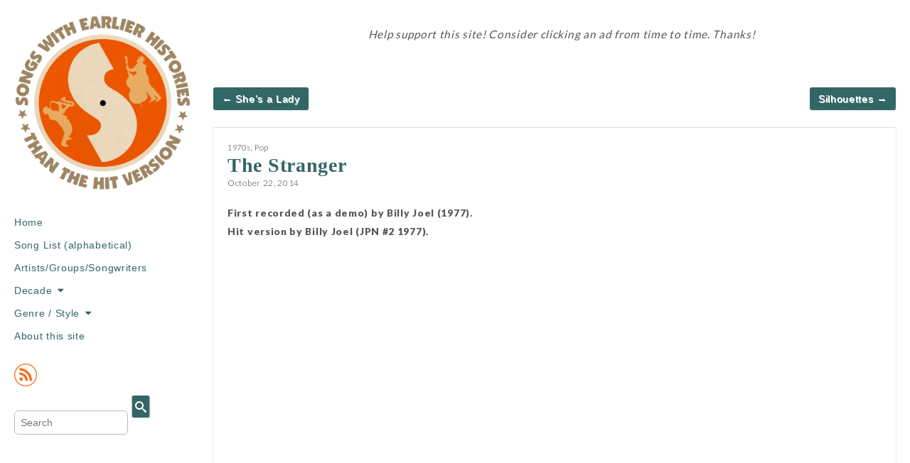

--- FILE ---
content_type: text/html; charset=UTF-8
request_url: https://www.songswithearlierhistories.com/the-stranger/
body_size: 11983
content:
<!DOCTYPE html>
<!--[if lt IE 7]><html class="no-js lt-ie9 lt-ie8 lt-ie7" dir="ltr" lang="en-US" prefix="og: https://ogp.me/ns#"><![endif]-->
<!--[if IE 7]><html class="no-js lt-ie9 lt-ie8" dir="ltr" lang="en-US" prefix="og: https://ogp.me/ns#"><![endif]-->
<!--[if IE 8]><html class="no-js lt-ie9" dir="ltr" lang="en-US" prefix="og: https://ogp.me/ns#"><![endif]-->
<!--[if gt IE 8]><!--><html class="no-js" dir="ltr" lang="en-US" prefix="og: https://ogp.me/ns#"><!--<![endif]-->
<head>
<meta charset="UTF-8" />
<meta http-equiv="X-UA-Compatible" content="IE=edge,chrome=1">
<meta name="viewport" content="width=device-width, initial-scale=1.0">
<title>The Stranger | Songs with Earlier Histories Than the Hit Version</title>
<link rel="profile" href="http://gmpg.org/xfn/11" />
<link rel="pingback" href="https://www.songswithearlierhistories.com/xmlrpc.php" />
<!--[if IE]><script src="http://html5shiv.googlecode.com/svn/trunk/html5.js"></script><![endif]-->
<script>
  (function(i,s,o,g,r,a,m){i['GoogleAnalyticsObject']=r;i[r]=i[r]||function(){
  (i[r].q=i[r].q||[]).push(arguments)},i[r].l=1*new Date();a=s.createElement(o),
  m=s.getElementsByTagName(o)[0];a.async=1;a.src=g;m.parentNode.insertBefore(a,m)
  })(window,document,'script','//www.google-analytics.com/analytics.js','ga');

  ga('create', 'UA-46955420-1', 'songswithearlierhistories.com');
  ga('send', 'pageview');

</script>
<!-- Google auto ads script -->
<!-- Temporarily stopped for debugging
<script async src="//pagead2.googlesyndication.com/pagead/js/adsbygoogle.js"></script>
<script>
     (adsbygoogle = window.adsbygoogle || []).push({
          google_ad_client: "ca-pub-3677055155201203",
          enable_page_level_ads: true
     });
</script> -->
<title>The Stranger | Songs with Earlier Histories Than the Hit Version</title>

		<!-- All in One SEO 4.9.3 - aioseo.com -->
	<meta name="description" content="First recorded (as a demo) by Billy Joel (1977). Hit version by Billy Joel (JPN #2 1977). http://youtu.be/JEhBTPAe7C4 From the wiki: &quot;&#039;The Stranger&#039; was written by Billy Joel as the title track (and second song) of his popular 1977 album. According to Joel, the song relates to how we don&#039;t always know ourselves or others.First recorded (as a demo) by Billy Joel (1977). Hit version by Billy Joel (JPN #2 1977). http://youtu.be/JEhBTPAe7C4 From the wiki: &quot;&#039;The Stranger&#039; was written by Billy Joel as the title track (and second song) of his popular 1977 album. According to Joel, the song relates to how we don&#039;t always know ourselves or others." />
	<meta name="robots" content="max-image-preview:large" />
	<meta name="author" content="Hit Histories"/>
	<link rel="canonical" href="https://www.songswithearlierhistories.com/the-stranger/" />
	<meta name="generator" content="All in One SEO (AIOSEO) 4.9.3" />
		<meta property="og:locale" content="en_US" />
		<meta property="og:site_name" content="Songs with Earlier Histories Than the Hit Version | &quot;When you get music and words together, that can be a very powerful thing.&quot; – Bryan Ferry (Roxy Music)" />
		<meta property="og:type" content="article" />
		<meta property="og:title" content="The Stranger | Songs with Earlier Histories Than the Hit Version" />
		<meta property="og:description" content="First recorded (as a demo) by Billy Joel (1977). Hit version by Billy Joel (JPN #2 1977). http://youtu.be/JEhBTPAe7C4 From the wiki: &quot;&#039;The Stranger&#039; was written by Billy Joel as the title track (and second song) of his popular 1977 album. According to Joel, the song relates to how we don&#039;t always know ourselves or others.First recorded (as a demo) by Billy Joel (1977). Hit version by Billy Joel (JPN #2 1977). http://youtu.be/JEhBTPAe7C4 From the wiki: &quot;&#039;The Stranger&#039; was written by Billy Joel as the title track (and second song) of his popular 1977 album. According to Joel, the song relates to how we don&#039;t always know ourselves or others." />
		<meta property="og:url" content="https://www.songswithearlierhistories.com/the-stranger/" />
		<meta property="article:published_time" content="2014-10-22T05:00:45+00:00" />
		<meta property="article:modified_time" content="2017-10-27T18:08:17+00:00" />
		<meta name="twitter:card" content="summary" />
		<meta name="twitter:title" content="The Stranger | Songs with Earlier Histories Than the Hit Version" />
		<meta name="twitter:description" content="First recorded (as a demo) by Billy Joel (1977). Hit version by Billy Joel (JPN #2 1977). http://youtu.be/JEhBTPAe7C4 From the wiki: &quot;&#039;The Stranger&#039; was written by Billy Joel as the title track (and second song) of his popular 1977 album. According to Joel, the song relates to how we don&#039;t always know ourselves or others.First recorded (as a demo) by Billy Joel (1977). Hit version by Billy Joel (JPN #2 1977). http://youtu.be/JEhBTPAe7C4 From the wiki: &quot;&#039;The Stranger&#039; was written by Billy Joel as the title track (and second song) of his popular 1977 album. According to Joel, the song relates to how we don&#039;t always know ourselves or others." />
		<script type="application/ld+json" class="aioseo-schema">
			{"@context":"https:\/\/schema.org","@graph":[{"@type":"Article","@id":"https:\/\/www.songswithearlierhistories.com\/the-stranger\/#article","name":"The Stranger | Songs with Earlier Histories Than the Hit Version","headline":"The Stranger","author":{"@id":"https:\/\/www.songswithearlierhistories.com\/author\/ssundberg\/#author"},"publisher":{"@id":"https:\/\/www.songswithearlierhistories.com\/#organization"},"datePublished":"2014-10-22T00:00:45-05:00","dateModified":"2017-10-27T13:08:17-05:00","inLanguage":"en-US","mainEntityOfPage":{"@id":"https:\/\/www.songswithearlierhistories.com\/the-stranger\/#webpage"},"isPartOf":{"@id":"https:\/\/www.songswithearlierhistories.com\/the-stranger\/#webpage"},"articleSection":"1970s, Pop, Billy Joel, Video"},{"@type":"BreadcrumbList","@id":"https:\/\/www.songswithearlierhistories.com\/the-stranger\/#breadcrumblist","itemListElement":[{"@type":"ListItem","@id":"https:\/\/www.songswithearlierhistories.com#listItem","position":1,"name":"Home","item":"https:\/\/www.songswithearlierhistories.com","nextItem":{"@type":"ListItem","@id":"https:\/\/www.songswithearlierhistories.com\/category\/decade\/#listItem","name":"Decade"}},{"@type":"ListItem","@id":"https:\/\/www.songswithearlierhistories.com\/category\/decade\/#listItem","position":2,"name":"Decade","item":"https:\/\/www.songswithearlierhistories.com\/category\/decade\/","nextItem":{"@type":"ListItem","@id":"https:\/\/www.songswithearlierhistories.com\/category\/decade\/1970s\/#listItem","name":"1970s"},"previousItem":{"@type":"ListItem","@id":"https:\/\/www.songswithearlierhistories.com#listItem","name":"Home"}},{"@type":"ListItem","@id":"https:\/\/www.songswithearlierhistories.com\/category\/decade\/1970s\/#listItem","position":3,"name":"1970s","item":"https:\/\/www.songswithearlierhistories.com\/category\/decade\/1970s\/","nextItem":{"@type":"ListItem","@id":"https:\/\/www.songswithearlierhistories.com\/the-stranger\/#listItem","name":"The Stranger"},"previousItem":{"@type":"ListItem","@id":"https:\/\/www.songswithearlierhistories.com\/category\/decade\/#listItem","name":"Decade"}},{"@type":"ListItem","@id":"https:\/\/www.songswithearlierhistories.com\/the-stranger\/#listItem","position":4,"name":"The Stranger","previousItem":{"@type":"ListItem","@id":"https:\/\/www.songswithearlierhistories.com\/category\/decade\/1970s\/#listItem","name":"1970s"}}]},{"@type":"Organization","@id":"https:\/\/www.songswithearlierhistories.com\/#organization","name":"Songs with Earlier Histories Than the Hit Version","description":"\"When you get music and words together, that can be a very powerful thing.\" \u2013 Bryan Ferry (Roxy Music)","url":"https:\/\/www.songswithearlierhistories.com\/"},{"@type":"Person","@id":"https:\/\/www.songswithearlierhistories.com\/author\/ssundberg\/#author","url":"https:\/\/www.songswithearlierhistories.com\/author\/ssundberg\/","name":"Hit Histories","image":{"@type":"ImageObject","@id":"https:\/\/www.songswithearlierhistories.com\/the-stranger\/#authorImage","url":"https:\/\/secure.gravatar.com\/avatar\/7c3b0d798bb68f4298fbd6b8c127b1ce913eef8d2db23e8d6ebbae489a86b245?s=96&d=mm&r=g","width":96,"height":96,"caption":"Hit Histories"}},{"@type":"WebPage","@id":"https:\/\/www.songswithearlierhistories.com\/the-stranger\/#webpage","url":"https:\/\/www.songswithearlierhistories.com\/the-stranger\/","name":"The Stranger | Songs with Earlier Histories Than the Hit Version","description":"First recorded (as a demo) by Billy Joel (1977). Hit version by Billy Joel (JPN #2 1977). http:\/\/youtu.be\/JEhBTPAe7C4 From the wiki: \"'The Stranger' was written by Billy Joel as the title track (and second song) of his popular 1977 album. According to Joel, the song relates to how we don't always know ourselves or others.First recorded (as a demo) by Billy Joel (1977). Hit version by Billy Joel (JPN #2 1977). http:\/\/youtu.be\/JEhBTPAe7C4 From the wiki: \"'The Stranger' was written by Billy Joel as the title track (and second song) of his popular 1977 album. According to Joel, the song relates to how we don't always know ourselves or others.","inLanguage":"en-US","isPartOf":{"@id":"https:\/\/www.songswithearlierhistories.com\/#website"},"breadcrumb":{"@id":"https:\/\/www.songswithearlierhistories.com\/the-stranger\/#breadcrumblist"},"author":{"@id":"https:\/\/www.songswithearlierhistories.com\/author\/ssundberg\/#author"},"creator":{"@id":"https:\/\/www.songswithearlierhistories.com\/author\/ssundberg\/#author"},"datePublished":"2014-10-22T00:00:45-05:00","dateModified":"2017-10-27T13:08:17-05:00"},{"@type":"WebSite","@id":"https:\/\/www.songswithearlierhistories.com\/#website","url":"https:\/\/www.songswithearlierhistories.com\/","name":"Songs with Earlier Histories Than the Hit Version","description":"\"When you get music and words together, that can be a very powerful thing.\" \u2013 Bryan Ferry (Roxy Music)","inLanguage":"en-US","publisher":{"@id":"https:\/\/www.songswithearlierhistories.com\/#organization"}}]}
		</script>
		<!-- All in One SEO -->

<link rel='dns-prefetch' href='//fonts.googleapis.com' />
<link rel="alternate" type="application/rss+xml" title="Songs with Earlier Histories Than the Hit Version &raquo; Feed" href="https://www.songswithearlierhistories.com/feed/" />
<link rel="alternate" type="application/rss+xml" title="Songs with Earlier Histories Than the Hit Version &raquo; Comments Feed" href="https://www.songswithearlierhistories.com/comments/feed/" />
<link rel="alternate" title="oEmbed (JSON)" type="application/json+oembed" href="https://www.songswithearlierhistories.com/wp-json/oembed/1.0/embed?url=https%3A%2F%2Fwww.songswithearlierhistories.com%2Fthe-stranger%2F" />
<link rel="alternate" title="oEmbed (XML)" type="text/xml+oembed" href="https://www.songswithearlierhistories.com/wp-json/oembed/1.0/embed?url=https%3A%2F%2Fwww.songswithearlierhistories.com%2Fthe-stranger%2F&#038;format=xml" />
		<!-- This site uses the Google Analytics by MonsterInsights plugin v9.11.1 - Using Analytics tracking - https://www.monsterinsights.com/ -->
							<script src="//www.googletagmanager.com/gtag/js?id=G-2LES5QY710"  data-cfasync="false" data-wpfc-render="false" type="text/javascript" async></script>
			<script data-cfasync="false" data-wpfc-render="false" type="text/javascript">
				var mi_version = '9.11.1';
				var mi_track_user = true;
				var mi_no_track_reason = '';
								var MonsterInsightsDefaultLocations = {"page_location":"https:\/\/www.songswithearlierhistories.com\/the-stranger\/"};
								if ( typeof MonsterInsightsPrivacyGuardFilter === 'function' ) {
					var MonsterInsightsLocations = (typeof MonsterInsightsExcludeQuery === 'object') ? MonsterInsightsPrivacyGuardFilter( MonsterInsightsExcludeQuery ) : MonsterInsightsPrivacyGuardFilter( MonsterInsightsDefaultLocations );
				} else {
					var MonsterInsightsLocations = (typeof MonsterInsightsExcludeQuery === 'object') ? MonsterInsightsExcludeQuery : MonsterInsightsDefaultLocations;
				}

								var disableStrs = [
										'ga-disable-G-2LES5QY710',
									];

				/* Function to detect opted out users */
				function __gtagTrackerIsOptedOut() {
					for (var index = 0; index < disableStrs.length; index++) {
						if (document.cookie.indexOf(disableStrs[index] + '=true') > -1) {
							return true;
						}
					}

					return false;
				}

				/* Disable tracking if the opt-out cookie exists. */
				if (__gtagTrackerIsOptedOut()) {
					for (var index = 0; index < disableStrs.length; index++) {
						window[disableStrs[index]] = true;
					}
				}

				/* Opt-out function */
				function __gtagTrackerOptout() {
					for (var index = 0; index < disableStrs.length; index++) {
						document.cookie = disableStrs[index] + '=true; expires=Thu, 31 Dec 2099 23:59:59 UTC; path=/';
						window[disableStrs[index]] = true;
					}
				}

				if ('undefined' === typeof gaOptout) {
					function gaOptout() {
						__gtagTrackerOptout();
					}
				}
								window.dataLayer = window.dataLayer || [];

				window.MonsterInsightsDualTracker = {
					helpers: {},
					trackers: {},
				};
				if (mi_track_user) {
					function __gtagDataLayer() {
						dataLayer.push(arguments);
					}

					function __gtagTracker(type, name, parameters) {
						if (!parameters) {
							parameters = {};
						}

						if (parameters.send_to) {
							__gtagDataLayer.apply(null, arguments);
							return;
						}

						if (type === 'event') {
														parameters.send_to = monsterinsights_frontend.v4_id;
							var hookName = name;
							if (typeof parameters['event_category'] !== 'undefined') {
								hookName = parameters['event_category'] + ':' + name;
							}

							if (typeof MonsterInsightsDualTracker.trackers[hookName] !== 'undefined') {
								MonsterInsightsDualTracker.trackers[hookName](parameters);
							} else {
								__gtagDataLayer('event', name, parameters);
							}
							
						} else {
							__gtagDataLayer.apply(null, arguments);
						}
					}

					__gtagTracker('js', new Date());
					__gtagTracker('set', {
						'developer_id.dZGIzZG': true,
											});
					if ( MonsterInsightsLocations.page_location ) {
						__gtagTracker('set', MonsterInsightsLocations);
					}
										__gtagTracker('config', 'G-2LES5QY710', {"forceSSL":"true","link_attribution":"true"} );
										window.gtag = __gtagTracker;										(function () {
						/* https://developers.google.com/analytics/devguides/collection/analyticsjs/ */
						/* ga and __gaTracker compatibility shim. */
						var noopfn = function () {
							return null;
						};
						var newtracker = function () {
							return new Tracker();
						};
						var Tracker = function () {
							return null;
						};
						var p = Tracker.prototype;
						p.get = noopfn;
						p.set = noopfn;
						p.send = function () {
							var args = Array.prototype.slice.call(arguments);
							args.unshift('send');
							__gaTracker.apply(null, args);
						};
						var __gaTracker = function () {
							var len = arguments.length;
							if (len === 0) {
								return;
							}
							var f = arguments[len - 1];
							if (typeof f !== 'object' || f === null || typeof f.hitCallback !== 'function') {
								if ('send' === arguments[0]) {
									var hitConverted, hitObject = false, action;
									if ('event' === arguments[1]) {
										if ('undefined' !== typeof arguments[3]) {
											hitObject = {
												'eventAction': arguments[3],
												'eventCategory': arguments[2],
												'eventLabel': arguments[4],
												'value': arguments[5] ? arguments[5] : 1,
											}
										}
									}
									if ('pageview' === arguments[1]) {
										if ('undefined' !== typeof arguments[2]) {
											hitObject = {
												'eventAction': 'page_view',
												'page_path': arguments[2],
											}
										}
									}
									if (typeof arguments[2] === 'object') {
										hitObject = arguments[2];
									}
									if (typeof arguments[5] === 'object') {
										Object.assign(hitObject, arguments[5]);
									}
									if ('undefined' !== typeof arguments[1].hitType) {
										hitObject = arguments[1];
										if ('pageview' === hitObject.hitType) {
											hitObject.eventAction = 'page_view';
										}
									}
									if (hitObject) {
										action = 'timing' === arguments[1].hitType ? 'timing_complete' : hitObject.eventAction;
										hitConverted = mapArgs(hitObject);
										__gtagTracker('event', action, hitConverted);
									}
								}
								return;
							}

							function mapArgs(args) {
								var arg, hit = {};
								var gaMap = {
									'eventCategory': 'event_category',
									'eventAction': 'event_action',
									'eventLabel': 'event_label',
									'eventValue': 'event_value',
									'nonInteraction': 'non_interaction',
									'timingCategory': 'event_category',
									'timingVar': 'name',
									'timingValue': 'value',
									'timingLabel': 'event_label',
									'page': 'page_path',
									'location': 'page_location',
									'title': 'page_title',
									'referrer' : 'page_referrer',
								};
								for (arg in args) {
																		if (!(!args.hasOwnProperty(arg) || !gaMap.hasOwnProperty(arg))) {
										hit[gaMap[arg]] = args[arg];
									} else {
										hit[arg] = args[arg];
									}
								}
								return hit;
							}

							try {
								f.hitCallback();
							} catch (ex) {
							}
						};
						__gaTracker.create = newtracker;
						__gaTracker.getByName = newtracker;
						__gaTracker.getAll = function () {
							return [];
						};
						__gaTracker.remove = noopfn;
						__gaTracker.loaded = true;
						window['__gaTracker'] = __gaTracker;
					})();
									} else {
										console.log("");
					(function () {
						function __gtagTracker() {
							return null;
						}

						window['__gtagTracker'] = __gtagTracker;
						window['gtag'] = __gtagTracker;
					})();
									}
			</script>
							<!-- / Google Analytics by MonsterInsights -->
		<style id='wp-img-auto-sizes-contain-inline-css' type='text/css'>
img:is([sizes=auto i],[sizes^="auto," i]){contain-intrinsic-size:3000px 1500px}
/*# sourceURL=wp-img-auto-sizes-contain-inline-css */
</style>
<style id='wp-emoji-styles-inline-css' type='text/css'>

	img.wp-smiley, img.emoji {
		display: inline !important;
		border: none !important;
		box-shadow: none !important;
		height: 1em !important;
		width: 1em !important;
		margin: 0 0.07em !important;
		vertical-align: -0.1em !important;
		background: none !important;
		padding: 0 !important;
	}
/*# sourceURL=wp-emoji-styles-inline-css */
</style>
<link rel='stylesheet' id='wp-block-library-css' href='https://www.songswithearlierhistories.com/wp-includes/css/dist/block-library/style.min.css?ver=6.9' type='text/css' media='all' />
<style id='global-styles-inline-css' type='text/css'>
:root{--wp--preset--aspect-ratio--square: 1;--wp--preset--aspect-ratio--4-3: 4/3;--wp--preset--aspect-ratio--3-4: 3/4;--wp--preset--aspect-ratio--3-2: 3/2;--wp--preset--aspect-ratio--2-3: 2/3;--wp--preset--aspect-ratio--16-9: 16/9;--wp--preset--aspect-ratio--9-16: 9/16;--wp--preset--color--black: #000000;--wp--preset--color--cyan-bluish-gray: #abb8c3;--wp--preset--color--white: #ffffff;--wp--preset--color--pale-pink: #f78da7;--wp--preset--color--vivid-red: #cf2e2e;--wp--preset--color--luminous-vivid-orange: #ff6900;--wp--preset--color--luminous-vivid-amber: #fcb900;--wp--preset--color--light-green-cyan: #7bdcb5;--wp--preset--color--vivid-green-cyan: #00d084;--wp--preset--color--pale-cyan-blue: #8ed1fc;--wp--preset--color--vivid-cyan-blue: #0693e3;--wp--preset--color--vivid-purple: #9b51e0;--wp--preset--gradient--vivid-cyan-blue-to-vivid-purple: linear-gradient(135deg,rgb(6,147,227) 0%,rgb(155,81,224) 100%);--wp--preset--gradient--light-green-cyan-to-vivid-green-cyan: linear-gradient(135deg,rgb(122,220,180) 0%,rgb(0,208,130) 100%);--wp--preset--gradient--luminous-vivid-amber-to-luminous-vivid-orange: linear-gradient(135deg,rgb(252,185,0) 0%,rgb(255,105,0) 100%);--wp--preset--gradient--luminous-vivid-orange-to-vivid-red: linear-gradient(135deg,rgb(255,105,0) 0%,rgb(207,46,46) 100%);--wp--preset--gradient--very-light-gray-to-cyan-bluish-gray: linear-gradient(135deg,rgb(238,238,238) 0%,rgb(169,184,195) 100%);--wp--preset--gradient--cool-to-warm-spectrum: linear-gradient(135deg,rgb(74,234,220) 0%,rgb(151,120,209) 20%,rgb(207,42,186) 40%,rgb(238,44,130) 60%,rgb(251,105,98) 80%,rgb(254,248,76) 100%);--wp--preset--gradient--blush-light-purple: linear-gradient(135deg,rgb(255,206,236) 0%,rgb(152,150,240) 100%);--wp--preset--gradient--blush-bordeaux: linear-gradient(135deg,rgb(254,205,165) 0%,rgb(254,45,45) 50%,rgb(107,0,62) 100%);--wp--preset--gradient--luminous-dusk: linear-gradient(135deg,rgb(255,203,112) 0%,rgb(199,81,192) 50%,rgb(65,88,208) 100%);--wp--preset--gradient--pale-ocean: linear-gradient(135deg,rgb(255,245,203) 0%,rgb(182,227,212) 50%,rgb(51,167,181) 100%);--wp--preset--gradient--electric-grass: linear-gradient(135deg,rgb(202,248,128) 0%,rgb(113,206,126) 100%);--wp--preset--gradient--midnight: linear-gradient(135deg,rgb(2,3,129) 0%,rgb(40,116,252) 100%);--wp--preset--font-size--small: 13px;--wp--preset--font-size--medium: 20px;--wp--preset--font-size--large: 36px;--wp--preset--font-size--x-large: 42px;--wp--preset--spacing--20: 0.44rem;--wp--preset--spacing--30: 0.67rem;--wp--preset--spacing--40: 1rem;--wp--preset--spacing--50: 1.5rem;--wp--preset--spacing--60: 2.25rem;--wp--preset--spacing--70: 3.38rem;--wp--preset--spacing--80: 5.06rem;--wp--preset--shadow--natural: 6px 6px 9px rgba(0, 0, 0, 0.2);--wp--preset--shadow--deep: 12px 12px 50px rgba(0, 0, 0, 0.4);--wp--preset--shadow--sharp: 6px 6px 0px rgba(0, 0, 0, 0.2);--wp--preset--shadow--outlined: 6px 6px 0px -3px rgb(255, 255, 255), 6px 6px rgb(0, 0, 0);--wp--preset--shadow--crisp: 6px 6px 0px rgb(0, 0, 0);}:where(.is-layout-flex){gap: 0.5em;}:where(.is-layout-grid){gap: 0.5em;}body .is-layout-flex{display: flex;}.is-layout-flex{flex-wrap: wrap;align-items: center;}.is-layout-flex > :is(*, div){margin: 0;}body .is-layout-grid{display: grid;}.is-layout-grid > :is(*, div){margin: 0;}:where(.wp-block-columns.is-layout-flex){gap: 2em;}:where(.wp-block-columns.is-layout-grid){gap: 2em;}:where(.wp-block-post-template.is-layout-flex){gap: 1.25em;}:where(.wp-block-post-template.is-layout-grid){gap: 1.25em;}.has-black-color{color: var(--wp--preset--color--black) !important;}.has-cyan-bluish-gray-color{color: var(--wp--preset--color--cyan-bluish-gray) !important;}.has-white-color{color: var(--wp--preset--color--white) !important;}.has-pale-pink-color{color: var(--wp--preset--color--pale-pink) !important;}.has-vivid-red-color{color: var(--wp--preset--color--vivid-red) !important;}.has-luminous-vivid-orange-color{color: var(--wp--preset--color--luminous-vivid-orange) !important;}.has-luminous-vivid-amber-color{color: var(--wp--preset--color--luminous-vivid-amber) !important;}.has-light-green-cyan-color{color: var(--wp--preset--color--light-green-cyan) !important;}.has-vivid-green-cyan-color{color: var(--wp--preset--color--vivid-green-cyan) !important;}.has-pale-cyan-blue-color{color: var(--wp--preset--color--pale-cyan-blue) !important;}.has-vivid-cyan-blue-color{color: var(--wp--preset--color--vivid-cyan-blue) !important;}.has-vivid-purple-color{color: var(--wp--preset--color--vivid-purple) !important;}.has-black-background-color{background-color: var(--wp--preset--color--black) !important;}.has-cyan-bluish-gray-background-color{background-color: var(--wp--preset--color--cyan-bluish-gray) !important;}.has-white-background-color{background-color: var(--wp--preset--color--white) !important;}.has-pale-pink-background-color{background-color: var(--wp--preset--color--pale-pink) !important;}.has-vivid-red-background-color{background-color: var(--wp--preset--color--vivid-red) !important;}.has-luminous-vivid-orange-background-color{background-color: var(--wp--preset--color--luminous-vivid-orange) !important;}.has-luminous-vivid-amber-background-color{background-color: var(--wp--preset--color--luminous-vivid-amber) !important;}.has-light-green-cyan-background-color{background-color: var(--wp--preset--color--light-green-cyan) !important;}.has-vivid-green-cyan-background-color{background-color: var(--wp--preset--color--vivid-green-cyan) !important;}.has-pale-cyan-blue-background-color{background-color: var(--wp--preset--color--pale-cyan-blue) !important;}.has-vivid-cyan-blue-background-color{background-color: var(--wp--preset--color--vivid-cyan-blue) !important;}.has-vivid-purple-background-color{background-color: var(--wp--preset--color--vivid-purple) !important;}.has-black-border-color{border-color: var(--wp--preset--color--black) !important;}.has-cyan-bluish-gray-border-color{border-color: var(--wp--preset--color--cyan-bluish-gray) !important;}.has-white-border-color{border-color: var(--wp--preset--color--white) !important;}.has-pale-pink-border-color{border-color: var(--wp--preset--color--pale-pink) !important;}.has-vivid-red-border-color{border-color: var(--wp--preset--color--vivid-red) !important;}.has-luminous-vivid-orange-border-color{border-color: var(--wp--preset--color--luminous-vivid-orange) !important;}.has-luminous-vivid-amber-border-color{border-color: var(--wp--preset--color--luminous-vivid-amber) !important;}.has-light-green-cyan-border-color{border-color: var(--wp--preset--color--light-green-cyan) !important;}.has-vivid-green-cyan-border-color{border-color: var(--wp--preset--color--vivid-green-cyan) !important;}.has-pale-cyan-blue-border-color{border-color: var(--wp--preset--color--pale-cyan-blue) !important;}.has-vivid-cyan-blue-border-color{border-color: var(--wp--preset--color--vivid-cyan-blue) !important;}.has-vivid-purple-border-color{border-color: var(--wp--preset--color--vivid-purple) !important;}.has-vivid-cyan-blue-to-vivid-purple-gradient-background{background: var(--wp--preset--gradient--vivid-cyan-blue-to-vivid-purple) !important;}.has-light-green-cyan-to-vivid-green-cyan-gradient-background{background: var(--wp--preset--gradient--light-green-cyan-to-vivid-green-cyan) !important;}.has-luminous-vivid-amber-to-luminous-vivid-orange-gradient-background{background: var(--wp--preset--gradient--luminous-vivid-amber-to-luminous-vivid-orange) !important;}.has-luminous-vivid-orange-to-vivid-red-gradient-background{background: var(--wp--preset--gradient--luminous-vivid-orange-to-vivid-red) !important;}.has-very-light-gray-to-cyan-bluish-gray-gradient-background{background: var(--wp--preset--gradient--very-light-gray-to-cyan-bluish-gray) !important;}.has-cool-to-warm-spectrum-gradient-background{background: var(--wp--preset--gradient--cool-to-warm-spectrum) !important;}.has-blush-light-purple-gradient-background{background: var(--wp--preset--gradient--blush-light-purple) !important;}.has-blush-bordeaux-gradient-background{background: var(--wp--preset--gradient--blush-bordeaux) !important;}.has-luminous-dusk-gradient-background{background: var(--wp--preset--gradient--luminous-dusk) !important;}.has-pale-ocean-gradient-background{background: var(--wp--preset--gradient--pale-ocean) !important;}.has-electric-grass-gradient-background{background: var(--wp--preset--gradient--electric-grass) !important;}.has-midnight-gradient-background{background: var(--wp--preset--gradient--midnight) !important;}.has-small-font-size{font-size: var(--wp--preset--font-size--small) !important;}.has-medium-font-size{font-size: var(--wp--preset--font-size--medium) !important;}.has-large-font-size{font-size: var(--wp--preset--font-size--large) !important;}.has-x-large-font-size{font-size: var(--wp--preset--font-size--x-large) !important;}
/*# sourceURL=global-styles-inline-css */
</style>

<style id='classic-theme-styles-inline-css' type='text/css'>
/*! This file is auto-generated */
.wp-block-button__link{color:#fff;background-color:#32373c;border-radius:9999px;box-shadow:none;text-decoration:none;padding:calc(.667em + 2px) calc(1.333em + 2px);font-size:1.125em}.wp-block-file__button{background:#32373c;color:#fff;text-decoration:none}
/*# sourceURL=/wp-includes/css/classic-themes.min.css */
</style>
<link rel='stylesheet' id='adsns_css-css' href='https://www.songswithearlierhistories.com/wp-content/plugins/adsense-plugin/css/adsns.css?ver=1.50' type='text/css' media='all' />
<link rel='stylesheet' id='theme_stylesheet-css' href='https://www.songswithearlierhistories.com/wp-content/themes/carton-child/style.css?ver=6.9' type='text/css' media='all' />
<link rel='stylesheet' id='google_fonts-css' href='//fonts.googleapis.com/css?family=Lato:300,400,900|Quicksand' type='text/css' media='all' />
<link rel='stylesheet' id='dashicons-css' href='https://www.songswithearlierhistories.com/wp-includes/css/dashicons.min.css?ver=6.9' type='text/css' media='all' />
<link rel='stylesheet' id='a-z-listing-css' href='https://www.songswithearlierhistories.com/wp-content/plugins/a-z-listing/css/a-z-listing-default.css?ver=4.3.1' type='text/css' media='all' />
<script type="text/javascript" src="https://www.songswithearlierhistories.com/wp-content/plugins/google-analytics-for-wordpress/assets/js/frontend-gtag.min.js?ver=9.11.1" id="monsterinsights-frontend-script-js" async="async" data-wp-strategy="async"></script>
<script data-cfasync="false" data-wpfc-render="false" type="text/javascript" id='monsterinsights-frontend-script-js-extra'>/* <![CDATA[ */
var monsterinsights_frontend = {"js_events_tracking":"true","download_extensions":"doc,pdf,ppt,zip,xls,docx,pptx,xlsx","inbound_paths":"[{\"path\":\"\\\/go\\\/\",\"label\":\"affiliate\"},{\"path\":\"\\\/recommend\\\/\",\"label\":\"affiliate\"}]","home_url":"https:\/\/www.songswithearlierhistories.com","hash_tracking":"false","v4_id":"G-2LES5QY710"};/* ]]> */
</script>
<script type="text/javascript" src="https://www.songswithearlierhistories.com/wp-includes/js/jquery/jquery.min.js?ver=3.7.1" id="jquery-core-js"></script>
<script type="text/javascript" src="https://www.songswithearlierhistories.com/wp-includes/js/jquery/jquery-migrate.min.js?ver=3.4.1" id="jquery-migrate-js"></script>
<link rel="https://api.w.org/" href="https://www.songswithearlierhistories.com/wp-json/" /><link rel="alternate" title="JSON" type="application/json" href="https://www.songswithearlierhistories.com/wp-json/wp/v2/posts/5804" /><link rel="EditURI" type="application/rsd+xml" title="RSD" href="https://www.songswithearlierhistories.com/xmlrpc.php?rsd" />
<meta name="generator" content="WordPress 6.9" />
<link rel='shortlink' href='https://www.songswithearlierhistories.com/?p=5804' />

<script type="text/javascript">var _sf_startpt=(new Date()).getTime()</script>
<style type="text/css" id="custom-background-css">
body.custom-background { background-color: #ffffff; }
</style>
	<link rel="icon" href="https://www.songswithearlierhistories.com/wp-content/uploads/2019/12/songs-icon-2-50x50.png" sizes="32x32" />
<link rel="icon" href="https://www.songswithearlierhistories.com/wp-content/uploads/2019/12/songs-icon-2-300x300.png" sizes="192x192" />
<link rel="apple-touch-icon" href="https://www.songswithearlierhistories.com/wp-content/uploads/2019/12/songs-icon-2-300x300.png" />
<meta name="msapplication-TileImage" content="https://www.songswithearlierhistories.com/wp-content/uploads/2019/12/songs-icon-2-300x300.png" />
<style>
#primary { max-width: 1330px; padding-left: 300px }
#secondary { width: 300px }
article.masonry { max-width: 330px }
article.masonry:first-child { max-width: 670px }
</style>
	</head>

<body class="wp-singular post-template-default single single-post postid-5804 single-format-video custom-background wp-theme-carton wp-child-theme-carton-child basic">

	<div id="page" class="grid wfull">

		<div id="mobile-menu" class="clearfix">
			<a class="left-menu" href="#"><i class="icon-reorder"></i></a>
			<a class="mobile-title" href="https://www.songswithearlierhistories.com" title="Songs with Earlier Histories Than the Hit Version" rel="home">Songs with Earlier Histories Than the Hit Version</a>
			<a class="mobile-search" href="#"><i class="icon-search"></i></a>
		</div>
		<div id="drop-down-search">	<form method="get" id="searchform" action="https://www.songswithearlierhistories.com/">
		<label for="s" class="assistive-text"></label>
		<input type="text" class="field" name="s" id="s" placeholder="Search" />
		<input type="submit" class="submit" name="submit" id="searchsubmit" value="" />
	</form>
</div>

		<div id="main" class="row">

			<div id="secondary" role="complementary">

				<header id="header" role="banner">

											<a href="https://www.songswithearlierhistories.com" title="Songs with Earlier Histories Than the Hit Version" rel="home"><img id="header-img" src="https://www.songswithearlierhistories.com/wp-content/uploads/2019/12/animated-logo-2b-optimized.gif" width="250" height="80" alt="" /></a>
						
					<nav id="site-navigation" role="navigation">
						<h3 class="screen-reader-text">Main menu</h3>
						<a class="screen-reader-text" href="#primary" title="Skip to content">Skip to content</a>
						<div class="menu-menu-1-container"><ul id="menu-menu-1" class="menu"><li id="menu-item-10" class="menu-item menu-item-type-custom menu-item-object-custom menu-item-home menu-item-10"><a href="http://www.songswithearlierhistories.com">Home</a></li>
<li id="menu-item-572" class="menu-item menu-item-type-post_type menu-item-object-page menu-item-572"><a href="https://www.songswithearlierhistories.com/song-list-alphabetical/">Song List (alphabetical)</a></li>
<li id="menu-item-3552" class="menu-item menu-item-type-post_type menu-item-object-page menu-item-3552"><a href="https://www.songswithearlierhistories.com/artistsgroups/">Artists/Groups/Songwriters</a></li>
<li id="menu-item-15" class="menu-item menu-item-type-taxonomy menu-item-object-category current-post-ancestor menu-item-has-children sub-menu-parent menu-item-15"><a href="https://www.songswithearlierhistories.com/category/decade/">Decade</a>
<ul class="sub-menu">
	<li id="menu-item-16" class="menu-item menu-item-type-taxonomy menu-item-object-category menu-item-16"><a href="https://www.songswithearlierhistories.com/category/decade/1900s/">1900s</a></li>
	<li id="menu-item-17" class="menu-item menu-item-type-taxonomy menu-item-object-category menu-item-17"><a href="https://www.songswithearlierhistories.com/category/decade/1910s/">1910s</a></li>
	<li id="menu-item-18" class="menu-item menu-item-type-taxonomy menu-item-object-category menu-item-18"><a href="https://www.songswithearlierhistories.com/category/decade/1920s/">1920s</a></li>
	<li id="menu-item-19" class="menu-item menu-item-type-taxonomy menu-item-object-category menu-item-19"><a href="https://www.songswithearlierhistories.com/category/decade/1930s/">1930s</a></li>
	<li id="menu-item-20" class="menu-item menu-item-type-taxonomy menu-item-object-category menu-item-20"><a href="https://www.songswithearlierhistories.com/category/decade/1940s/">1940s</a></li>
	<li id="menu-item-21" class="menu-item menu-item-type-taxonomy menu-item-object-category menu-item-21"><a href="https://www.songswithearlierhistories.com/category/decade/1950s/">1950s</a></li>
	<li id="menu-item-22" class="menu-item menu-item-type-taxonomy menu-item-object-category menu-item-22"><a href="https://www.songswithearlierhistories.com/category/decade/1960s/">1960s</a></li>
	<li id="menu-item-23" class="menu-item menu-item-type-taxonomy menu-item-object-category current-post-ancestor current-menu-parent current-post-parent menu-item-23"><a href="https://www.songswithearlierhistories.com/category/decade/1970s/">1970s</a></li>
	<li id="menu-item-24" class="menu-item menu-item-type-taxonomy menu-item-object-category menu-item-24"><a href="https://www.songswithearlierhistories.com/category/decade/1980s/">1980s</a></li>
	<li id="menu-item-25" class="menu-item menu-item-type-taxonomy menu-item-object-category menu-item-25"><a href="https://www.songswithearlierhistories.com/category/decade/1990s/">1990s</a></li>
	<li id="menu-item-682" class="menu-item menu-item-type-taxonomy menu-item-object-category menu-item-682"><a href="https://www.songswithearlierhistories.com/category/decade/2000s/">2000s</a></li>
</ul>
</li>
<li id="menu-item-46" class="menu-item menu-item-type-taxonomy menu-item-object-category menu-item-has-children sub-menu-parent menu-item-46"><a href="https://www.songswithearlierhistories.com/category/genre/">Genre / Style</a>
<ul class="sub-menu">
	<li id="menu-item-11" class="menu-item menu-item-type-taxonomy menu-item-object-category menu-item-11"><a href="https://www.songswithearlierhistories.com/category/blues/">Blues</a></li>
	<li id="menu-item-12" class="menu-item menu-item-type-taxonomy menu-item-object-category menu-item-12"><a href="https://www.songswithearlierhistories.com/category/christmas/">Christmas</a></li>
	<li id="menu-item-13" class="menu-item menu-item-type-taxonomy menu-item-object-category menu-item-13"><a href="https://www.songswithearlierhistories.com/category/classical/">Classical</a></li>
	<li id="menu-item-14" class="menu-item menu-item-type-taxonomy menu-item-object-category menu-item-14"><a href="https://www.songswithearlierhistories.com/category/country/">Country</a></li>
	<li id="menu-item-26" class="menu-item menu-item-type-taxonomy menu-item-object-category menu-item-26"><a href="https://www.songswithearlierhistories.com/category/doo-wop/">Doo wop</a></li>
	<li id="menu-item-27" class="menu-item menu-item-type-taxonomy menu-item-object-category menu-item-27"><a href="https://www.songswithearlierhistories.com/category/folk/">Folk</a></li>
	<li id="menu-item-38" class="menu-item menu-item-type-taxonomy menu-item-object-category menu-item-38"><a href="https://www.songswithearlierhistories.com/category/jazz/">Jazz</a></li>
	<li id="menu-item-984" class="menu-item menu-item-type-taxonomy menu-item-object-category menu-item-984"><a href="https://www.songswithearlierhistories.com/category/latin/">Latin</a></li>
	<li id="menu-item-39" class="menu-item menu-item-type-taxonomy menu-item-object-category current-post-ancestor current-menu-parent current-post-parent menu-item-39"><a href="https://www.songswithearlierhistories.com/category/pop/">Pop</a></li>
	<li id="menu-item-40" class="menu-item menu-item-type-taxonomy menu-item-object-category menu-item-40"><a href="https://www.songswithearlierhistories.com/category/rb/">R&#038;B</a></li>
	<li id="menu-item-41" class="menu-item menu-item-type-taxonomy menu-item-object-category menu-item-41"><a href="https://www.songswithearlierhistories.com/category/reggae/">Reggae/Ska</a></li>
	<li id="menu-item-42" class="menu-item menu-item-type-taxonomy menu-item-object-category menu-item-42"><a href="https://www.songswithearlierhistories.com/category/rock/">Rock</a></li>
	<li id="menu-item-43" class="menu-item menu-item-type-taxonomy menu-item-object-category menu-item-43"><a href="https://www.songswithearlierhistories.com/category/rock-n-roll/">Rock &#8216;n Roll</a></li>
	<li id="menu-item-44" class="menu-item menu-item-type-taxonomy menu-item-object-category menu-item-44"><a href="https://www.songswithearlierhistories.com/category/soul/">Soul</a></li>
	<li id="menu-item-45" class="menu-item menu-item-type-taxonomy menu-item-object-category menu-item-45"><a href="https://www.songswithearlierhistories.com/category/swing/">Swing</a></li>
</ul>
</li>
<li id="menu-item-819" class="menu-item menu-item-type-post_type menu-item-object-page menu-item-819"><a href="https://www.songswithearlierhistories.com/about-this-site/">About this site</a></li>
</ul></div>					</nav><!-- #site-navigation -->

				</header><!-- #header -->

				<div id="sidebar-one">

	<a href='http://feeds.feedburner.com/SongsWithEarlierHistoriesThanTheHitVersion'><img src='http://www.songswithearlierhistories.com/wp-content/uploads/2021/02/rss-32x32-1.png' border='0'></a>

	<aside id="search-3" class="widget widget_search">	<form method="get" id="searchform" action="https://www.songswithearlierhistories.com/">
		<label for="s" class="assistive-text"></label>
		<input type="text" class="field" name="s" id="s" placeholder="Search" />
		<input type="submit" class="submit" name="submit" id="searchsubmit" value="" />
	</form>
</aside>
</div><!-- #sidebar-one -->
			</div><!-- #secondary.widget-area -->
<div style="text-align: center ;" >


<script async src="//pagead2.googlesyndication.com/pagead/js/adsbygoogle.js"></script>
<!-- Responsive ad unit -->
<!-- Temporarily stopped for debuggin
<ins class="adsbygoogle"
     style="display:block"
     data-ad-client="ca-pub-3677055155201203"
     data-ad-slot="1038392656"
     data-ad-format="auto"></ins>
<script>
(adsbygoogle = window.adsbygoogle || []).push({});
</script>
-->

<p><em>Help support this site! Consider clicking an ad from time to time. Thanks!</em></p>

&nbsp;<br />

</div>

	<div id="primary">

			<div id="posts-pagination">
				<h3 class="screen-reader-text">Post navigation</h3>
									<div class="previous fl"><a href="https://www.songswithearlierhistories.com/shes-a-lady/" rel="prev">&larr; She&#8217;s a Lady</a></div>
					<div class="next fr"><a href="https://www.songswithearlierhistories.com/silhouettes/" rel="next">Silhouettes &rarr;</a></div>
							</div><!-- #posts-pagination -->

		
			

	<article id="post-5804" class="post-5804 post type-post status-publish format-video hentry category-1970s category-pop tag-billy-joel post_format-post-format-video">
	    	<hgroup>
				<h3 class="post-category"><a href="https://www.songswithearlierhistories.com/category/decade/1970s/" rel="category tag">1970s</a>, <a href="https://www.songswithearlierhistories.com/category/pop/" rel="category tag">Pop</a></h3>
				<h1 class="entry-title">
							The Stranger					</h1>

		<h2 class="entry-meta">
			
			<time class="published updated" datetime="2014-10-22">October 22, 2014</time>		</h2>
	</hgroup>

	    <div class="entry-content">
		    <p><strong>First recorded (as a demo) by Billy Joel (1977).<br />
Hit version by Billy Joel (JPN #2 1977).</strong></p>
<p><iframe title="Billy Joel - The Stranger Demo" width="970" height="728" src="https://www.youtube.com/embed/JEhBTPAe7C4?feature=oembed" frameborder="0" allow="accelerometer; autoplay; encrypted-media; gyroscope; picture-in-picture" allowfullscreen></iframe></p>
<p>From the wiki: &#8220;&#8216;The Stranger&#8217; was written by Billy Joel as the title track (and second song) of his popular 1977 album. According to Joel, the song relates to how we don&#8217;t always know ourselves or others. &#8216;The Stranger&#8217; is the collective for the unknown things. &#8216;Although we share so many secrets, there are some we never tell,&#8217; he said.</p>
<p>&#8220;Joel&#8217;s halfhearted suicide attempt at age 21 (he tried to end his life by drinking furniture polish) was an inspiration for the song, as it revealed a dark side of his personality that wasn&#8217;t readily apparent. Joel originally wanted the introducing theme to be played by some kind of instrument but after he demonstrated the melody to his producer, Phil Ramone, by whistling it, Ramone convinced Joel to scrap the idea of an instrument and to whistle it instead:</p>
<p><span id="more-5804"></span></p>
<blockquote><p>&#8220;[Joel] wanted to create an evocative mood, sort of like what Orson Welles did in <span style="font-style: normal ;">The Third Man</span>, but he couldn&#8217;t quite come up with anything. He whistled an idea merely as an example of something that could be emulated on an instrument. &#8216;I look at [Phil Ramone] and I said, &#8216;So what instrument should that be?'&#8221; Joel recalled. &#8216;And he looks at me and he goes, &#8216;You just did it.&#8217; I hadn&#8217;t even considered that. I&#8217;m not the greatest whistler in the world, but he said that&#8217;s what should be on the recording. And I listened back and I went, &#8216;Holy shit, he&#8217;s right.&#8221;&#8221;</p>
<p>&#8211; <em>Billy Joel&#8217;s &#8216;The Stranger&#8217; at 40: A Track-by-Track Guide</em>, Rolling Stone, September 29, 2017</p></blockquote>
<p>Billy Joel, &#8220;The Stranger&#8221; (1977):</p>
<p><iframe title="The Stranger" width="970" height="728" src="https://www.youtube.com/embed/X3kpaSJtaDE?feature=oembed" frameborder="0" allow="accelerometer; autoplay; encrypted-media; gyroscope; picture-in-picture" allowfullscreen></iframe></p>
	    </div><!-- .entry-content -->

	    	<footer class="entry">
	    <p class="tags"><span>Tags:</span><a href="https://www.songswithearlierhistories.com/tag/billy-joel/" rel="tag">Billy Joel</a></p>	</footer><!-- .entry -->
		</article><!-- #post-5804 -->
			<div id="posts-pagination">
				<h3 class="screen-reader-text">Post navigation</h3>
									<div class="previous fl"><a href="https://www.songswithearlierhistories.com/shes-a-lady/" rel="prev">&larr; She&#8217;s a Lady</a></div>
					<div class="next fr"><a href="https://www.songswithearlierhistories.com/silhouettes/" rel="next">Silhouettes &rarr;</a></div>
							</div><!-- #posts-pagination -->

				<div id="comments">
	
	
			<p class="nocomments">Comments are closed.</p>
	
	
</div><!-- #comments -->
		
	</div><!-- #primary.c8 -->

	</div> <!-- #main.row -->

</div> <!-- #page.grid -->

<footer id="footer" role="contentinfo">

	<div id="footer-content" class="grid wfull">

		<div class="row">

			<p class="copyright c12">
				<span class="fl">Copyright &copy; 2013-2026  <a href="https://www.songswithearlierhistories.com">Songs with Earlier Histories Than the Hit Version</a>. All Rights Reserved.</span>
				<span class="credit-link fr">The Carton Theme by <a href="https://themes.bavotasan.com/">bavotasan.com</a>.</span>
			</p><!-- .c12 -->

		</div><!-- .row -->

	</div><!-- #footer-content.grid -->

</footer><!-- #footer -->

<script type="speculationrules">
{"prefetch":[{"source":"document","where":{"and":[{"href_matches":"/*"},{"not":{"href_matches":["/wp-*.php","/wp-admin/*","/wp-content/uploads/*","/wp-content/*","/wp-content/plugins/*","/wp-content/themes/carton-child/*","/wp-content/themes/carton/*","/*\\?(.+)"]}},{"not":{"selector_matches":"a[rel~=\"nofollow\"]"}},{"not":{"selector_matches":".no-prefetch, .no-prefetch a"}}]},"eagerness":"conservative"}]}
</script>
<script type="text/javascript" src="https://www.songswithearlierhistories.com/wp-includes/js/comment-reply.min.js?ver=6.9" id="comment-reply-js" async="async" data-wp-strategy="async" fetchpriority="low"></script>
<script type="text/javascript" id="theme_js-js-extra">
/* <![CDATA[ */
var theme_js_vars = [];
//# sourceURL=theme_js-js-extra
/* ]]> */
</script>
<script type="text/javascript" src="https://www.songswithearlierhistories.com/wp-content/themes/carton/library/js/theme.js?ver=6.9" id="theme_js-js"></script>
<script id="wp-emoji-settings" type="application/json">
{"baseUrl":"https://s.w.org/images/core/emoji/17.0.2/72x72/","ext":".png","svgUrl":"https://s.w.org/images/core/emoji/17.0.2/svg/","svgExt":".svg","source":{"concatemoji":"https://www.songswithearlierhistories.com/wp-includes/js/wp-emoji-release.min.js?ver=6.9"}}
</script>
<script type="module">
/* <![CDATA[ */
/*! This file is auto-generated */
const a=JSON.parse(document.getElementById("wp-emoji-settings").textContent),o=(window._wpemojiSettings=a,"wpEmojiSettingsSupports"),s=["flag","emoji"];function i(e){try{var t={supportTests:e,timestamp:(new Date).valueOf()};sessionStorage.setItem(o,JSON.stringify(t))}catch(e){}}function c(e,t,n){e.clearRect(0,0,e.canvas.width,e.canvas.height),e.fillText(t,0,0);t=new Uint32Array(e.getImageData(0,0,e.canvas.width,e.canvas.height).data);e.clearRect(0,0,e.canvas.width,e.canvas.height),e.fillText(n,0,0);const a=new Uint32Array(e.getImageData(0,0,e.canvas.width,e.canvas.height).data);return t.every((e,t)=>e===a[t])}function p(e,t){e.clearRect(0,0,e.canvas.width,e.canvas.height),e.fillText(t,0,0);var n=e.getImageData(16,16,1,1);for(let e=0;e<n.data.length;e++)if(0!==n.data[e])return!1;return!0}function u(e,t,n,a){switch(t){case"flag":return n(e,"\ud83c\udff3\ufe0f\u200d\u26a7\ufe0f","\ud83c\udff3\ufe0f\u200b\u26a7\ufe0f")?!1:!n(e,"\ud83c\udde8\ud83c\uddf6","\ud83c\udde8\u200b\ud83c\uddf6")&&!n(e,"\ud83c\udff4\udb40\udc67\udb40\udc62\udb40\udc65\udb40\udc6e\udb40\udc67\udb40\udc7f","\ud83c\udff4\u200b\udb40\udc67\u200b\udb40\udc62\u200b\udb40\udc65\u200b\udb40\udc6e\u200b\udb40\udc67\u200b\udb40\udc7f");case"emoji":return!a(e,"\ud83e\u1fac8")}return!1}function f(e,t,n,a){let r;const o=(r="undefined"!=typeof WorkerGlobalScope&&self instanceof WorkerGlobalScope?new OffscreenCanvas(300,150):document.createElement("canvas")).getContext("2d",{willReadFrequently:!0}),s=(o.textBaseline="top",o.font="600 32px Arial",{});return e.forEach(e=>{s[e]=t(o,e,n,a)}),s}function r(e){var t=document.createElement("script");t.src=e,t.defer=!0,document.head.appendChild(t)}a.supports={everything:!0,everythingExceptFlag:!0},new Promise(t=>{let n=function(){try{var e=JSON.parse(sessionStorage.getItem(o));if("object"==typeof e&&"number"==typeof e.timestamp&&(new Date).valueOf()<e.timestamp+604800&&"object"==typeof e.supportTests)return e.supportTests}catch(e){}return null}();if(!n){if("undefined"!=typeof Worker&&"undefined"!=typeof OffscreenCanvas&&"undefined"!=typeof URL&&URL.createObjectURL&&"undefined"!=typeof Blob)try{var e="postMessage("+f.toString()+"("+[JSON.stringify(s),u.toString(),c.toString(),p.toString()].join(",")+"));",a=new Blob([e],{type:"text/javascript"});const r=new Worker(URL.createObjectURL(a),{name:"wpTestEmojiSupports"});return void(r.onmessage=e=>{i(n=e.data),r.terminate(),t(n)})}catch(e){}i(n=f(s,u,c,p))}t(n)}).then(e=>{for(const n in e)a.supports[n]=e[n],a.supports.everything=a.supports.everything&&a.supports[n],"flag"!==n&&(a.supports.everythingExceptFlag=a.supports.everythingExceptFlag&&a.supports[n]);var t;a.supports.everythingExceptFlag=a.supports.everythingExceptFlag&&!a.supports.flag,a.supports.everything||((t=a.source||{}).concatemoji?r(t.concatemoji):t.wpemoji&&t.twemoji&&(r(t.twemoji),r(t.wpemoji)))});
//# sourceURL=https://www.songswithearlierhistories.com/wp-includes/js/wp-emoji-loader.min.js
/* ]]> */
</script>
</body>
</html>
<!-- Dynamic page generated in 0.318 seconds. -->
<!-- Cached page generated by WP-Super-Cache on 2026-01-22 00:24:48 -->

<!-- super cache -->